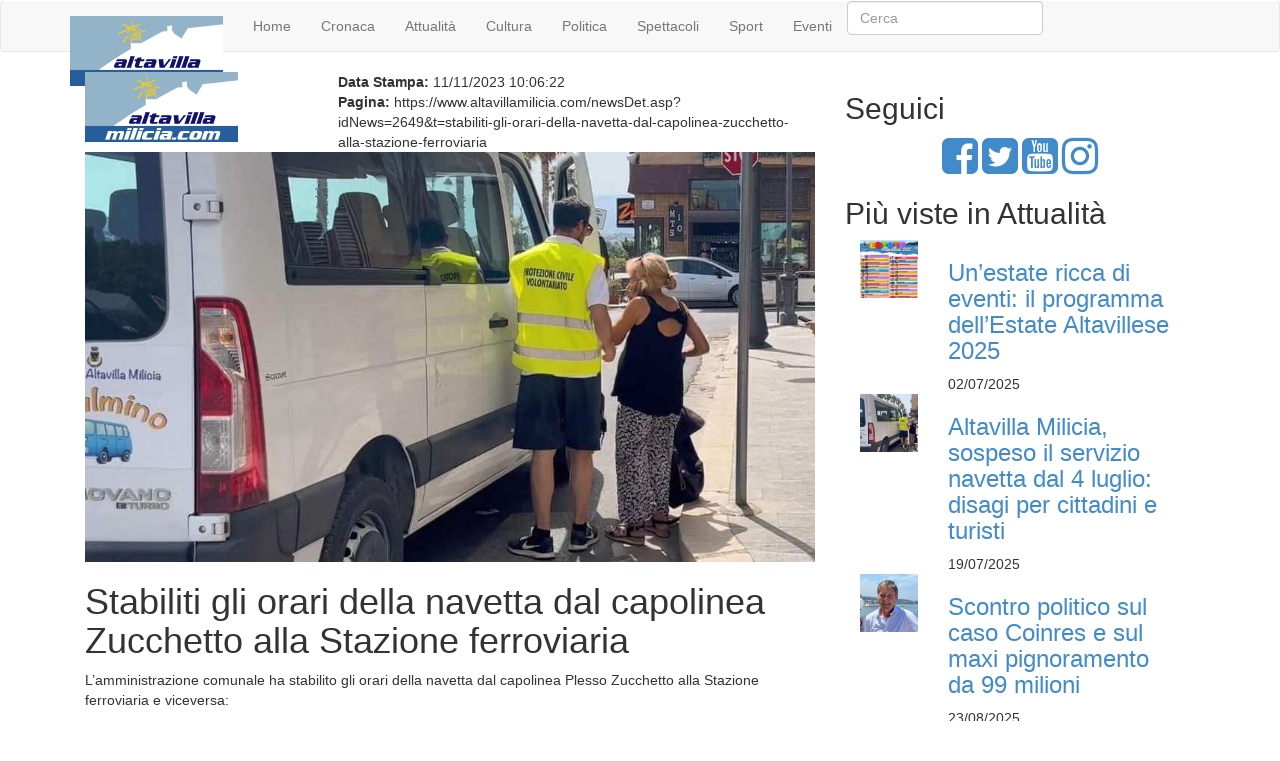

--- FILE ---
content_type: text/html; Charset=windows-1252
request_url: https://www.altavillamilicia.com/newsDet.asp?idNews=2649&t=il-comune-di-altavilla-milicia-assume-5-agenti-polizia-municipale-per-la-stagione-estiva-2022
body_size: 24319
content:

<!DOCTYPE HTML>
<html lang="it-IT">
<head>
	<title>Stabiliti gli orari della navetta dal capolinea Zucchetto alla Stazione ferroviaria :: altavillaMilicia.com</title>	
	<meta name="description" content="L&rsquo;amministrazione comunale ha stabilito gli orari della navetta dal capolinea Plesso Zucchetto alla Stazione ferroviaria e viceversa:

Andata ...">
		<meta name="viewport" content="width=device-width, initial-scale=1">
	<meta http-equiv="content-type" content="text/html; charset=utf-8" />
	<meta name="keywords" content="altavillamilicia, altavilla milicia, milicioto, amilicia, madonna milicia, calasciabbica, spiaggietta, madonna milicia, maria ss lauretana, salsiccia, ex voto, pasticciotto, torre normanna, normanni, mare, spiaggia, sicilia, palermo, turismo, milicia, milicioti, altavillese, altavilla, eventi, ambiente, musica, cinema, teatro" />
	<meta name="robots" content="INDEX, FOLLOW" />
	<meta name="language" content="it" />

	<meta name="abstract" content="Notizie ed informazioni utili sul territorio di Altavilla Milicia" />
	<meta name="author" content="Achille Scaravalle" />
	<meta name="reply-to" content="info@altavillamilicia.com" />
	<meta name="expires" content="2030.12.31" />
	<meta name="designer" content="aki" />
	<meta name="publisher" content="aki" />
	<meta name="copyright" content="Achille Scaravalle" />
	<meta name="revisit-after" content="1 days" />


	<!--  Essential META Tags -->

	<meta property="og:title" content="Stabiliti gli orari della navetta dal capolinea Zucchetto alla Stazione ferroviaria :: altavillaMilicia.com">
	<meta property="og:description" content="L&rsquo;amministrazione comunale ha stabilito gli orari della navetta dal capolinea Plesso Zucchetto alla Stazione ferroviaria e viceversa:

Andata ...">
	<meta property="og:image" content="https://www.altavillamilicia.com/images/2023/attivato_servizio_navetta_stazione_ferroviaria_b.jpg">
	<meta property="og:url" content="https://www.altavillamilicia.com/newsDet.asp?idNews=2649&t=il-comune-di-altavilla-milicia-assume-5-agenti-polizia-municipale-per-la-stagione-estiva-2022">
	<meta property="og:type" content="article">

	<meta name="twitter:title" content="Stabiliti gli orari della navetta dal capolinea Zucchetto alla Stazione ferroviaria :: altavillaMilicia.com">
	<meta name="twitter:description" content="L&rsquo;amministrazione comunale ha stabilito gli orari della navetta dal capolinea Plesso Zucchetto alla Stazione ferroviaria e viceversa:

Andata ...">
	<meta name="twitter:image" content="https://www.altavillamilicia.com/images/2023/attivato_servizio_navetta_stazione_ferroviaria_b.jpg">
	<meta name="twitter:card" content="summary_large_image">

	<!--  Non-Essential, But Recommended -->

	<meta property="og:site_name" content="altavillaMilicia.com: Notizie ed informazioni utili sul territorio di Altavilla Milicia.">
	<meta name="twitter:image:alt" content="altavillaMilicia.com: Notizie ed informazioni utili sul territorio di Altavilla Milicia.">


	<!--  Non-Essential, But Required for Analytics -->

	<meta property="fb:app_id" content="261515180591915" />
	<meta name="twitter:site" content="@amiliciacom">

	<link rel="apple-touch-icon" sizes="57x57" href="pwa/images/apple-icon-57x57.png">
	<link rel="apple-touch-icon" sizes="60x60" href="pwa/images/apple-icon-60x60.png">
	<link rel="apple-touch-icon" sizes="72x72" href="pwa/images/apple-icon-72x72.png">
	<link rel="apple-touch-icon" sizes="76x76" href="pwa/images/apple-icon-76x76.png">
	<link rel="apple-touch-icon" sizes="114x114" href="pwa/images/apple-icon-114x114.png">
	<link rel="apple-touch-icon" sizes="120x120" href="pwa/images/apple-icon-120x120.png">
	<link rel="apple-touch-icon" sizes="144x144" href="pwa/images/apple-icon-144x144.png">
	<link rel="apple-touch-icon" sizes="152x152" href="pwa/images/apple-icon-152x152.png">
	<link rel="apple-touch-icon" sizes="180x180" href="pwa/images/apple-icon-180x180.png">
	<link rel="icon" type="image/png" sizes="144x144"  href="pwa/images/android-icon-144x144.png">
	<link rel="icon" type="image/png" sizes="192x192"  href="pwa/images/android-icon-192x192.png">
	<link rel="icon" type="image/png" sizes="32x32" href="pwa/images/favicon-32x32.png">
	<link rel="icon" type="image/png" sizes="96x96" href="pwa/images/favicon-96x96.png">
	<link rel="icon" type="image/png" sizes="16x16" href="pwa/images/favicon-16x16.png">
	<link rel="manifest" href="pwa/manifest.json">
	<meta name="msapplication-TileColor" content="#2A7FAE">
	<meta name="msapplication-TileImage" content="pwa/images/ms-icon-144x144.png">
	<meta name="theme-color" content="#2A7FAE"/>

	<link rel="stylesheet" href="https://cdnjs.cloudflare.com/ajax/libs/font-awesome/4.7.0/css/font-awesome.min.css" />
	<link rel="stylesheet" href="https://maxcdn.bootstrapcdn.com/bootstrap/3.1.1/css/bootstrap.min.css" />

	<!-- Custom Theme files -->
	<link rel="stylesheet" type="text/css" href="css/style.css" />	
	<link rel="stylesheet" type="text/css" href="css/stampa.css" media="print" />
	<!-- <link rel="stylesheet" type="text/css" href="css/owl.carousel.css" media="all" /> -->
	<!-- <link rel="stylesheet" type="text/css" href="css/flexslider.css" media="screen" /> -->

	<script>
	if ('serviceWorker' in navigator) {
	  navigator.serviceWorker.register('sw.js')
	  .then(function(registration) {
		//console.log('Registration successful, scope is:', registration.scope);
	  })
	  .catch(function(error) {
		//console.log('Service worker registration failed, error:', error);
	  });
	}
	</script>
	<link rel="stylesheet" type="text/css" href="css/lightGallery.css" media="all" />
	<link rel="stylesheet" type="text/css" href="css/photo.css" media="all" />
</head>

<body>
	<!-- <div id="fb-root"></div>
	<script async defer crossorigin="anonymous" src="https://connect.facebook.net/it_IT/sdk.js#xfbml=1&version=v12.0&appId=256626724357871&autoLogAppEvents=1" nonce="Og1TQP12"></script> -->
    <div class="header" id="home">
        <div class="content white">
		<nav class="navbar navbar-default">
		   <div class="container">
			<div class="navbar-header">
				<button type="button" class="navbar-toggle" data-toggle="collapse" data-target="#bs-example-navbar-collapse-1">
					<span class="sr-only">Toggle navigation</span>
					<span class="icon-bar"></span>
					<span class="icon-bar"></span>
					<span class="icon-bar"></span>
				</button>
                    <a class="navbar-brand" href="index.asp" title="Vai nella homepage"><img src="images/logo_amcom.png" alt="" /></a>
                </div>
				
				<!--/.navbar-header-->
				<div class="collapse navbar-collapse" id="bs-example-navbar-collapse-1">
					<ul class="nav navbar-nav">
<li><a href="index.asp?t=home">Home</a></li><li><a href="/newsCat.asp?idCat=12">Cronaca</a></li><li><a href="/newsCat.asp?idCat=13">Attualit&#224;</a></li><li><a href="/newsCat.asp?idCat=15">Cultura</a></li><li><a href="/newsCat.asp?idCat=17">Politica</a></li><li><a href="/newsCat.asp?idCat=14">Spettacoli</a></li><li><a href="/newsCat.asp?idCat=16">Sport</a></li><li><a href="/newsCat.asp?idCat=18">Eventi</a></li>
					</ul>
        <form class="form-inline" action="ricerca.asp">
            <div class="md-form my-0">
                <input class="form-control mr-sm-2" name="q" type="text" placeholder="Cerca" aria-label="Cerca">
            </div>
        </form>
				</div>
				<!--/.navbar-collapse-->

                <!--/.navbar-->
            </div>
		</nav>
        </div>
    </div>

 <!--/start-main-->
   <div class="main-content">
       <div class="container">
            <div class="mag-inner">
                <div class="col-md-8 mag-innert-left">
                    <div class="banner-bottom-left-grids">
                        <div class="single-left-grid">
							<div id="info_stampa" class="row">
								<div class="col-sm-4"><img id="logo_stampa" src="images/logo_amcom.png" alt="" /></div>
								<div class="col-sm-8">
									<div id="data_stampa"><strong>Data Stampa:</strong> 11/11/2023 10:06:22</div>
									<div class="margin"></div>
									<div id="url_pagina_stampa"><strong>Pagina:</strong> https://www.altavillamilicia.com/newsDet.asp?idNews=2649&t=stabiliti-gli-orari-della-navetta-dal-capolinea-zucchetto-alla-stazione-ferroviaria</div>
								</div>
							</div>
							
								<img data-src="/images/2023/attivato_servizio_navetta_stazione_ferroviaria_b.jpg"  class="img-responsive lozad" alt="Stabiliti gli orari della navetta dal capolinea Zucchetto alla Stazione ferroviaria" />
							
                            <h1>Stabiliti gli orari della navetta dal capolinea Zucchetto alla Stazione ferroviaria</h1>
							<p>L&rsquo;amministrazione comunale ha stabilito gli orari della navetta dal capolinea Plesso Zucchetto alla Stazione ferroviaria e viceversa:</p>

<p>Andata 6.30 &ndash; 6.50 &ndash; 7.30 &ndash; 7.50 &ndash; 8.30 &ndash; 9.00 &ndash; 12.00 &ndash; 13.00 &ndash; 14.00 &ndash; 15.00</p>

<p>Ritorno 7.15 &ndash; 8.15 &ndash; 12.30 &ndash; 13.30 &ndash; 14.30 &ndash; 15.30</p>

<p>Ricordiamo che la navetta effettua le fermate intermedie di Piazza Aldisio, Piazza Matteotti, Belvedere.</p>

<p>Il servizio &egrave; gratuito.</p>



                            <div class="single-bottom">
                                <ul>
                                    <li><i class="fa fa-th"></i> <em>Categoria:</em> <a href="newsCat.asp?idCat=13&amp;t=attualit-">Attualit&#224;</a></li>
                                    <li><i class="fa fa-calendar"></i> <em>Data: </em>11/11/2023</li>
                                    <!-- <li><em>Autore: </em><a href="#">Admin</a></li> -->
        
                                <li><i class="fa fa-pen"></i> <em>Fonte:</em>
        Il Pungolo Bagheria - Aspra e dintorni...
                                </li>
        
                                </ul>
                            </div>

                            <div id="social-share" class="single-bottom">
                                <ul>
                                    <li><em>Condividi</em><li>
                                    <li><a href="mailto:?subject=Stabiliti gli orari della navetta dal capolinea Zucchetto alla Stazione ferroviaria&amp;body=Stabiliti gli orari della navetta dal capolinea Zucchetto alla Stazione ferroviaria - https://www.altavillamilicia.com/newsDet.asp?idNews=2649&t=stabiliti-gli-orari-della-navetta-dal-capolinea-zucchetto-alla-stazione-ferroviaria"><i class="fa fa-envelope-open-o"></i> Invia</a></li>
                                    <li><a href="javascript:window.print()"><i class="fa fa-print"></i> Stampa</a></li>
                                    <li><a href="http://www.facebook.com/sharer.php?u=https://www.altavillamilicia.com/newsDet.asp?idNews=2649&t=stabiliti-gli-orari-della-navetta-dal-capolinea-zucchetto-alla-stazione-ferroviaria" target="_blank"><i class="fa fa-facebook-square"></i> Facebook</a></li>
                                    <li><a href="http://twitter.com/share?text=Stabiliti gli orari della navetta dal capolinea Zucchetto alla Stazione ferroviaria&url=https://www.altavillamilicia.com/newsDet.asp?idNews=2649&t=stabiliti-gli-orari-della-navetta-dal-capolinea-zucchetto-alla-stazione-ferroviaria&hashtags=Attualit&#224;" target="_blank" title="Tweet!"><i class="fa fa-twitter"></i> Twitter</a></li>
                                    <li><a href="https://wa.me/?text=Stabiliti gli orari della navetta dal capolinea Zucchetto alla Stazione ferroviaria%20https://www.altavillamilicia.com/newsDet.asp?idNews=2649&amp;t=stabiliti-gli-orari-della-navetta-dal-capolinea-zucchetto-alla-stazione-ferroviaria" target="_blank"><i class="fa fa-whatsapp"></i> Whatsapp</a></li>
                                    <li><a href="https://telegram.me/share/url?text=Stabiliti gli orari della navetta dal capolinea Zucchetto alla Stazione ferroviaria&url=https://www.altavillamilicia.com/newsDet.asp?idNews=2649&amp;t=stabiliti-gli-orari-della-navetta-dal-capolinea-zucchetto-alla-stazione-ferroviaria" target="_blank"><i class="fa fa-telegram"></i> Telegram</a></li>
                                </ul>
                            </div>


                        </div>
                    </div>


                </div>

                <div class="col-md-4 mag-inner-right">

                                        <h2 class="side"><span class="glyphicons glyphicons-group-chat"></span>Seguici</h2>

					<div class="text-center center-block">
						<a href="https://www.facebook.com/altavillamiliciacom" title="Vai nella nostra pagina di Facebook"><i id="social-fb" class="fa fa-facebook-square fa-3x social"></i></a>
						<a href="https://twitter.com/amiliciacom" title="Vai nella nostra pagina di Twitter"><i id="social-tw" class="fa fa-twitter-square fa-3x social"></i></a>
						<a href="https://www.youtube.com/altavillamiliciacom" title="Vai nella nostra canale Youtube"><i id="social-yt" class="fa fa-youtube-square fa-3x social"></i></a>
						<a href="https://www.instagram.com/altavillamiliciacom" title="Vai nella nostra pagina di Instagram"><i id="social-ig" class="fa fa-instagram fa-3x social"></i></a>
						<!-- <a href="contact.aspx" title="Mandaci una mail"><i id="social-em" class="fa fa-envelope-square fa-3x social"></i></a> -->
                        <div class="clearfix"></div>
					</div>

                    <h2 class="side"><span class="glyphicons glyphicons-circle-arrow-top"></span>Pi&ugrave; viste in Attualità</h2>
                    <div class="edit-pics">


                        <div class="editor-pics">
                            <div class="col-md-3 item-pic"><img src="/images/2025/estate_altavillese_2025_s.jpg" class="img-responsive" alt="" /></div>

                            <div class="col-md-9 item-details">
                                <h3 class="inner two"><a href="newsDet.asp?idNews=2912&amp;t=stabiliti-gli-orari-della-navetta-dal-capolinea-zucchetto-alla-stazione-ferroviaria">Un&#8217;estate ricca di eventi: il programma dell&#8217;Estate Altavillese 2025</a></h3>

                                <div class="td-post-date two">02/07/2025</div>
                            </div>

                            <div class="clearfix"></div>
                        </div>


                        <div class="editor-pics">
                            <div class="col-md-3 item-pic"><img src="/images/2023/attivato_servizio_navetta_stazione_ferroviaria_s.jpg" class="img-responsive" alt="" /></div>

                            <div class="col-md-9 item-details">
                                <h3 class="inner two"><a href="newsDet.asp?idNews=2924&amp;t=stabiliti-gli-orari-della-navetta-dal-capolinea-zucchetto-alla-stazione-ferroviaria">Altavilla Milicia, sospeso il servizio navetta dal 4 luglio: disagi per cittadini e turisti</a></h3>

                                <div class="td-post-date two">19/07/2025</div>
                            </div>

                            <div class="clearfix"></div>
                        </div>


                        <div class="editor-pics">
                            <div class="col-md-3 item-pic"><img src="/images/2024/nino_parisi_s.jpg" class="img-responsive" alt="" /></div>

                            <div class="col-md-9 item-details">
                                <h3 class="inner two"><a href="newsDet.asp?idNews=2947&amp;t=stabiliti-gli-orari-della-navetta-dal-capolinea-zucchetto-alla-stazione-ferroviaria">Scontro politico sul caso Coinres e sul maxi pignoramento da 99 milioni</a></h3>

                                <div class="td-post-date two">23/08/2025</div>
                            </div>

                            <div class="clearfix"></div>
                        </div>


                        <div class="editor-pics">
                            <div class="col-md-3 item-pic"><img src="/images/pulizia_municipale_spiaggia_s.jpg" class="img-responsive" alt="" /></div>

                            <div class="col-md-9 item-details">
                                <h3 class="inner two"><a href="newsDet.asp?idNews=2920&amp;t=stabiliti-gli-orari-della-navetta-dal-capolinea-zucchetto-alla-stazione-ferroviaria">Tre nuovi agenti di polizia locale per l&#8217;estate 2025</a></h3>

                                <div class="td-post-date two">16/07/2025</div>
                            </div>

                            <div class="clearfix"></div>
                        </div>


                        <div class="editor-pics">
                            <div class="col-md-3 item-pic"><img src="/images/2021/scuola_infanzia_belvedere_s.jpg" class="img-responsive" alt="" /></div>

                            <div class="col-md-9 item-details">
                                <h3 class="inner two"><a href="newsDet.asp?idNews=2971&amp;t=stabiliti-gli-orari-della-navetta-dal-capolinea-zucchetto-alla-stazione-ferroviaria">Scuola Belvedere, tra topi e promesse: genitori esasperati chiedono risposte</a></h3>

                                <div class="td-post-date two">03/10/2025</div>
                            </div>

                            <div class="clearfix"></div>
                        </div>

                    </div><!--//edit-pics-->

                                        <!--/to-visit-->
                    <div class="to-visit">
                        <h2 class="side"><span class="glyphicons glyphicons-temple-christianity-church"></span>Da Visitare</h2>

                        <div class="top-inner">
                            <div class="top-text">
                                <a href="santuario-madonna-milicia.asp" title="Vai nella nostra pagina sulla Basilica Santuario Madonna della Milicia"><img data-src="images/santuario.jpg" class="img-responsive lozad" alt="" /></a>

                                <h3 class="top"><a href="santuario-madonna-milicia.asp">Basilica Santuario Madonna della Milicia</a></h3>
                            </div>

                            <div class="top-text two">
                                <a href="museo-ex-voto-altavilla-milicia.asp" title="Vai nella nostra pagina sul Museo degli ex-voto"><img data-src="images/museo.jpg" class="img-responsive lozad" alt="" /></a>

                                <h3 class="top"><a href="museo-ex-voto-altavilla-milicia.asp">Museo degli ex-voto</a></h3>
                            </div>

                            <div class="top-text two">
                                <a href="#single.htm" title="Vai nella nostra pagina sulle Spiaggie di Altavilla Milicia"><img data-src="images/spiaggie.jpg" class="img-responsive lozad" alt="" /></a>

                                <h3 class="top"><a href="#single.htm">Spiaggie</a></h3>
                            </div>

                            <div class="top-text two">
                                <a href="lista-beni-culturali-altavilla-milicia.asp" title="Vai nella nostra pagina dei Beni Culturali di Altavilla MIlicia"><img data-src="images/ponte_saraceno_b.jpg" class="img-responsive lozad" alt="" /></a>

                                <h3 class="top"><a href="lista-beni-culturali-altavilla-milicia.asp">Beni Culturali</a></h3>
                            </div>

                            <div class="top-text two">
                                <a href="#single.htm" title="Vai nella nostra pagina sulla Festa Patronale di Altavilla Milicia"><img data-src="images/festa_patronale.jpg" class="img-responsive lozad" alt="" /></a>

                                <h3 class="top"><a href="#single.htm">Festa Patronale</a></h3>
                            </div>
                        </div>
                    </div><!--//to-visit-->
                </div>

                <div class="clearfix"></div>
            </div><!--//end-mag-inner-->
            <!--/mag-bottom-->
        </div>
    </div><!--//end-main-->


	<!--/start-footer-section-->
    <div class="footer-section">
        <div class="container">
            <div class="footer-grids">
                <div class="col-md-6 footer-grid">
                    <h4><span class="social social-facebook"></span>FACEBOOK</h4>
					<div class="fb-page" data-href="https://www.facebook.com/altavillamiliciacom/" data-tabs="timeline" data-width="500" data-height="" data-small-header="false" data-adapt-container-width="true" data-hide-cover="false" data-show-facepile="true"><blockquote cite="https://www.facebook.com/altavillamiliciacom/" class="fb-xfbml-parse-ignore"><a href="https://www.facebook.com/altavillamiliciacom/">altavillaMilicia.com</a></blockquote></div>
                </div>

                <div class="col-md-3 footer-grid">
                    <h4><span class="glyphicons glyphicons-life-preserver"></span>SERVIZI</h4>
                    <ul class="td-pb-padding-side">
<li><a href="/categories.asp?idCat=2&t=alberghi">Alberghi</a></li><li><a href="/categories.asp?idCat=19&t=bed-and-breakfast">Bed and breakfast</a></li><li><a href="/categories.asp?idCat=3&t=ristoranti">Ristoranti</a></li><li><a href="/categories.asp?idCat=4&t=pizzerie">Pizzerie</a></li><li><a href="/categories.asp?idCat=6&t=panineria">Panineria</a></li><li><a href="/content.asp?id=769">Come arrivare</a></li><li><a href="content.asp?id=1474">Navetta Bus</a></li><li><a href="/content.asp?id=1761&t=sindaco-giunta-e-consiglio-comunale">Giunta e Consiglio Comunale</a></li><li><a href="/content.asp?id=503&t=medici-e-farmacie">Medici e farmacie</a></li><li><a href="/content.asp?id=506&t=scheda-sul-comune">Scheda sul Comune</a></li><li><a href="/content.asp?id=505&t=scuole">Scuole</a></li><li><a href="/content.asp?id=504&t=numeri-utili">Numeri Utili</a></li>
                    </ul>

                    <div class="clearfix"></div>
                </div>

                <div class="col-md-3 footer-grid">
                    <h4><span class="glyphicons glyphicons-show-big-thumbnails"></span>CATEGORIE</h4>
                    <ul class="td-pb-padding-side">
<li><a href="index.asp?t=home-bottom">Home</a></li><li><a href="/content.asp?id=3&t=note-legali">Note Legali</a></li><li><a href="politica-dei-cookie.html">Cookie Policy</a></li>
                    </ul>

                    <div class="clearfix"></div>
                </div>

                <div class="clearfix"></div>
            </div>
        </div>
    </div><!--//end-footer-section-->

    <!--/start-copyright-section-->
    <div class="copyright">
        <p>&copy; 2004-2025 Aki. All Rights Reserved</p>
    </div>

	<a href="#home" class="scroll" style="display: block;" id="toTop" title="Vai ad inizio pagina"><span id="pulsanteTopHover" style="opacity: 1;"></span></a>

	
    <script src="https://code.jquery.com/jquery-1.12.4.min.js" integrity="sha256-ZosEbRLbNQzLpnKIkEdrPv7lOy9C27hHQ+Xp8a4MxAQ=" crossorigin="anonymous"></script>
	<script src="https://maxcdn.bootstrapcdn.com/bootstrap/3.1.1/js/bootstrap.min.js"></script>

	<script src="https://cdn.jsdelivr.net/npm/lozad"></script>
	<script src="js/move-top.js"></script>
	<script src="js/easing.js"></script>
	<script src="js/jquery.flexisel.js"></script>

	<!-- END LOAD SCRIPTS -->

	<script>
		addEventListener("load", function() { setTimeout(hideURLbar, 0); }, false); function hideURLbar(){ window.scrollTo(0,1); } 
	</script>

	<script>
		jQuery(document).ready(function($) {
			$(".scroll").click(function(event){		
				event.preventDefault();
				$('html,body').animate({scrollTop:$(this.hash).offset().top},900);
			});
		});
	</script>

	<script>
		$(document).ready(function() {
			$().UItoTop({ easingType: 'easeOutQuart' });
		});
    </script>

	<script>
		const observer = lozad(); // lazy loads elements with default selector as ".lozad"
		observer.observe();
	</script>

	<script src="js/lightGallery.js"></script>
	<script>
    	 $(document).ready(function() {
			$("#lightGallery").lightGallery({
				mode:"fade",
				speed:800,
				caption:true,
				desc:true,
				mobileSrc:true
			});
		});
    </script>
</body>
</html>